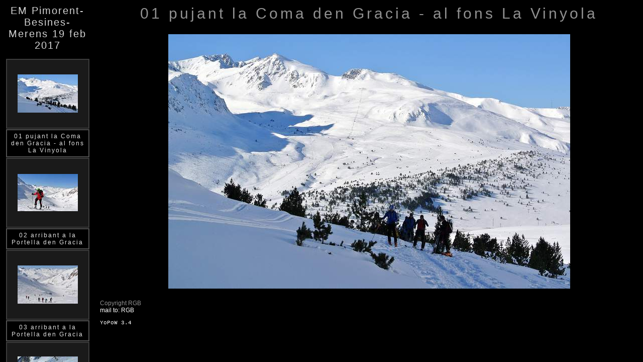

--- FILE ---
content_type: text/html
request_url: http://rgodia.cat/EM%20Pimorent-Besines-Merens%2019%20feb%202017/index.html
body_size: 713
content:
<!DOCTYPE HTML PUBLIC "-//W3C//DTD HTML 4.01 Frameset//EN" "http://www.w3.org/TR/html4/frameset.dtd">
<html><head>
<meta http-equiv="Content-Type" content="text/html; charset=UTF-8">
<meta name="Generator" content="YoPoW 3.4 by Sam Francke">
<title>EM Pimorent-Besines-Merens 19 feb 2017</title>
</head>
<frameset cols="189,*" framespacing="0" frameborder="no" border="0">
<frame name="menu" src="menu.html" framespacing="0" frameborder="no" border="0" scrolling="auto" title="menu">
<frame name="main_screen" src="./images/foto0.html" framespacing="0" frameborder="no" border="0" scrolling="auto" title="main_screen">
<noframes><body>
Your browser does not support frames.
</body></noframes>
</frameset>
</html>


--- FILE ---
content_type: text/html
request_url: http://rgodia.cat/EM%20Pimorent-Besines-Merens%2019%20feb%202017/menu.html
body_size: 7593
content:
<!DOCTYPE html PUBLIC "-//W3C//DTD HTML 4.01 Transitional//EN">
<html><head>
<meta http-equiv="Content-Type" content="text/html; charset=UTF-8">
<meta name="Generator" content="YoPoW 3.4 by Sam Francke">
<title>Menu</title>
<link rel=stylesheet type="text/css" href="maincss.css">
</head>
<body class="bodyTP">
<div class="titleMN">EM Pimorent-Besines-Merens 19 feb 2017</div><br>
<table align="center" summary="">
<tbody>
<tr><td class="tdThumb"><a href="./images/foto0.html" target="main_screen"><img src="./thumbs/th_01%20pujant%20la%20Coma%20den%20Gracia%20-%20al%20fons%20La%20Vinyola.jpg" title="01 pujant la Coma den Gracia - al fons La Vinyola" alt="Picture 1" width="120" height="76" border="0"></a></td></tr>
<tr><td class="shortTP">01 pujant la Coma den Gracia - al fons La Vinyola</td></tr>
<tr><td class="tdThumb"><a href="./images/foto1.html" target="main_screen"><img src="./thumbs/th_02%20arribant%20a%20la%20Portella%20den%20Gracia.jpg" title="02 arribant a la Portella den Gracia" alt="Picture 2" width="120" height="74" border="0"></a></td></tr>
<tr><td class="shortTP">02 arribant a la Portella den Gracia</td></tr>
<tr><td class="tdThumb"><a href="./images/foto2.html" target="main_screen"><img src="./thumbs/th_03%20arribant%20a%20la%20Portella%20den%20Gracia.jpg" title="03 arribant a la Portella den Gracia" alt="Picture 3" width="120" height="76" border="0"></a></td></tr>
<tr><td class="shortTP">03 arribant a la Portella den Gracia</td></tr>
<tr><td class="tdThumb"><a href="./images/foto3.html" target="main_screen"><img src="./thumbs/th_04%20a%20la%20Portella%20den%20Gracia.jpg" title="04 a la Portella den Gracia" alt="Picture 4" width="120" height="80" border="0"></a></td></tr>
<tr><td class="shortTP">04 a la Portella den Gracia</td></tr>
<tr><td class="tdThumb"><a href="./images/foto4.html" target="main_screen"><img src="./thumbs/th_04%20a%20la%20Portella%20den%20Gracia%20i%20el%20Comador%20al%20fons.jpg" title="04 a la Portella den Gracia i el Comador al fons" alt="Picture 5" width="120" height="85" border="0"></a></td></tr>
<tr><td class="shortTP">04 a la Portella den Gracia i el Comador al fons</td></tr>
<tr><td class="tdThumb"><a href="./images/foto5.html" target="main_screen"><img src="./thumbs/th_05%20baixant%20vers%20Besines.jpg" title="05 baixant vers Besines" alt="Picture 6" width="120" height="81" border="0"></a></td></tr>
<tr><td class="shortTP">05 baixant vers Besines</td></tr>
<tr><td class="tdThumb"><a href="./images/foto6.html" target="main_screen"><img src="./thumbs/th_06%20baixant%20vers%20Besines.jpg" title="06 baixant vers Besines" alt="Picture 7" width="120" height="80" border="0"></a></td></tr>
<tr><td class="shortTP">06 baixant vers Besines</td></tr>
<tr><td class="tdThumb"><a href="./images/foto7.html" target="main_screen"><img src="./thumbs/th_07%20baixant%20vers%20Besines.jpg" title="07 baixant vers Besines" alt="Picture 8" width="120" height="87" border="0"></a></td></tr>
<tr><td class="shortTP">07 baixant vers Besines</td></tr>
<tr><td class="tdThumb"><a href="./images/foto8.html" target="main_screen"><img src="./thumbs/th_08%20baixant%20vers%20Besines.jpg" title="08 baixant vers Besines" alt="Picture 9" width="120" height="83" border="0"></a></td></tr>
<tr><td class="shortTP">08 baixant vers Besines</td></tr>
<tr><td class="tdThumb"><a href="./images/foto9.html" target="main_screen"><img src="./thumbs/th_09%20baixant%20vers%20Besines.jpg" title="09 baixant vers Besines" alt="Picture 10" width="120" height="67" border="0"></a></td></tr>
<tr><td class="shortTP">09 baixant vers Besines</td></tr>
<tr><td class="tdThumb"><a href="./images/foto10.html" target="main_screen"><img src="./thumbs/th_10%20baixant%20vers%20Besines.jpg" title="10 baixant vers Besines" alt="Picture 11" width="120" height="81" border="0"></a></td></tr>
<tr><td class="shortTP">10 baixant vers Besines</td></tr>
<tr><td class="tdThumb"><a href="./images/foto11.html" target="main_screen"><img src="./thumbs/th_11%20baixant%20vers%20Besines.jpg" title="11 baixant vers Besines" alt="Picture 12" width="120" height="73" border="0"></a></td></tr>
<tr><td class="shortTP">11 baixant vers Besines</td></tr>
<tr><td class="tdThumb"><a href="./images/foto12.html" target="main_screen"><img src="./thumbs/th_12%20pujant%20a%20la%20Portella%20de%20Merens.jpg" title="12 pujant a la Portella de Merens" alt="Picture 13" width="120" height="68" border="0"></a></td></tr>
<tr><td class="shortTP">12 pujant a la Portella de Merens</td></tr>
<tr><td class="tdThumb"><a href="./images/foto13.html" target="main_screen"><img src="./thumbs/th_13%20a%20la%20Portella%20de%20Merens.jpg" title="13 a la Portella de Merens" alt="Picture 14" width="120" height="59" border="0"></a></td></tr>
<tr><td class="shortTP">13 a la Portella de Merens</td></tr>
<tr><td class="tdThumb"><a href="./images/foto14.html" target="main_screen"><img src="./thumbs/th_14%20inici%20del%20descens%20a%20Merens.jpg" title="14 inici del descens a Merens" alt="Picture 15" width="120" height="99" border="0"></a></td></tr>
<tr><td class="shortTP">14 inici del descens a Merens</td></tr>
<tr><td class="tdThumb"><a href="./images/foto15.html" target="main_screen"><img src="./thumbs/th_15%20inici%20del%20descens%20a%20Merens.jpg" title="15 inici del descens a Merens" alt="Picture 16" width="120" height="71" border="0"></a></td></tr>
<tr><td class="shortTP">15 inici del descens a Merens</td></tr>
<tr><td class="tdThumb"><a href="./images/foto16.html" target="main_screen"><img src="./thumbs/th_16%20baixant%20a%20Merens.jpg" title="16 baixant a Merens" alt="Picture 17" width="120" height="96" border="0"></a></td></tr>
<tr><td class="shortTP">16 baixant a Merens</td></tr>
<tr><td class="tdThumb"><a href="./images/foto17.html" target="main_screen"><img src="./thumbs/th_17%20baixant%20a%20Merens.jpg" title="17 baixant a Merens" alt="Picture 18" width="120" height="82" border="0"></a></td></tr>
<tr><td class="shortTP">17 baixant a Merens</td></tr>
<tr><td class="tdThumb"><a href="./images/foto18.html" target="main_screen"><img src="./thumbs/th_16%20%20baixant%20a%20Merens.jpg" title="16  baixant a Merens" alt="Picture 19" width="120" height="80" border="0"></a></td></tr>
<tr><td class="shortTP">16  baixant a Merens</td></tr>
<tr><td class="tdThumb"><a href="./images/foto19.html" target="main_screen"><img src="./thumbs/th_17%20%20baixant%20a%20Merens.jpg" title="17  baixant a Merens" alt="Picture 20" width="120" height="80" border="0"></a></td></tr>
<tr><td class="shortTP">17  baixant a Merens</td></tr>
<tr><td class="tdThumb"><a href="./images/foto20.html" target="main_screen"><img src="./thumbs/th_18%20baixant%20a%20Merens.jpg" title="18 baixant a Merens" alt="Picture 21" width="120" height="80" border="0"></a></td></tr>
<tr><td class="shortTP">18 baixant a Merens</td></tr>
<tr><td class="tdThumb"><a href="./images/foto21.html" target="main_screen"><img src="./thumbs/th_19%20baixant%20a%20Merens.jpg" title="19 baixant a Merens" alt="Picture 22" width="120" height="89" border="0"></a></td></tr>
<tr><td class="shortTP">19 baixant a Merens</td></tr>
</tbody>
</table>
<!-- begin extra data -->
<p>
<p>Add here your extra code for e.g. counter,
it is added at the start or end of the first index.html file
<b>use HTML tags</b>
<i>to format</i> your code</p>
</p>
<!-- end extra data -->
<!-- begin copyright -->
<p>
Copyright RGB<br><a href="mailto:ricard@rgodia.cat">mail to: RGB</a>
</p>
<!-- end copyright -->
<div class="recl"><a href="http://home.hccnet.nl/s.j.francke/yopow/yopow.htm" target="_blank">YoPoW 3.4</a></div>
</body></html>


--- FILE ---
content_type: text/html
request_url: http://rgodia.cat/EM%20Pimorent-Besines-Merens%2019%20feb%202017/images/foto0.html
body_size: 874
content:
<!DOCTYPE html PUBLIC "-//W3C//DTD HTML 4.01 Transitional//EN">
<html><head>
<meta http-equiv="Content-Type" content="text/html; charset=UTF-8">
<meta name="Generator" content="YoPoW 3.4 by Sam Francke">
<title>01 pujant la Coma den Gracia - al fons La Vinyola</title>
<link rel=stylesheet type="text/css" href="../maincss.css">
</head><body class="bodyPP">
<div class="titlePP">01 pujant la Coma den Gracia - al fons La Vinyola</div><br>
<div class="foto"><a href="foto1.html"><img src="01%20pujant%20la%20Coma%20den%20Gracia%20-%20al%20fons%20La%20Vinyola.jpg" width="800" height="506" border="0" alt="Next"></a></div>
<!-- begin copyright -->
<p>Copyright RGB<br><a href="mailto:ricard@rgodia.cat">mail to: RGB</a></p>
<!-- end copyright -->
<div class="recl"><a href="http://home.hccnet.nl/s.j.francke/yopow/yopow.htm" target="_blank">YoPoW 3.4</a></div>
</body></html>


--- FILE ---
content_type: text/css
request_url: http://rgodia.cat/EM%20Pimorent-Besines-Merens%2019%20feb%202017/maincss.css
body_size: 3522
content:
a:link{background-color:transparent;color:#FFFFFF;text-decoration:none}
a:visited{background-color:transparent;color:#FF00FF;text-decoration:none}
a:hover{background-color:transparent;color:#FFFF00;text-decoration:none}
a:active{background-color:transparent;color:#FF0000;text-decoration:none}
table{text-align:center;background-color:transparent;empty-cells:hide;border-spacing:1px 1px}
.bodyTP{scrollbar-arrow-color:#9B9B9B;scrollbar-face-color:#000000;scrollbar-highlight-color:#3C3C3C;scrollbar-3dlight-color:#8F8F8F;scrollbar-shadow-color:#000000;scrollbar-darkshadow-color:#535353;scrollbar-track-color:#6B6B6B;background-color:#000000;font-family:Verdana,Sans-Serif,Serif,Tahoma,Arial;color:#C0C0C0;font-size:12px;margin:10px;padding:0px}
.titleTP{border-top:2px #595959 solid;border-left:2px #595959 solid;border-right:2px #595959 solid;border-bottom:2px #595959 solid;background-color:#000000;font-family:"Comic Sans MS",Verdana,Sans-Serif,Serif,Tahoma,Arial;color:#DFDFDF;font-size:30px;text-align:center;letter-spacing:4px;font-weight:bold}
.titleMN{background-color:#000000;font-family:"Comic Sans MS",Verdana,Sans-Serif,Serif,Tahoma,Arial;color:#D3D3D3;font-size:20px;text-align:center;letter-spacing:2px;font-weight:normal}
.shortTP{width:160px;border-top:2px #525252 solid;border-left:2px #525252 solid;border-right:2px #525252 solid;border-bottom:2px #525252 solid;padding-top:5px;padding-bottom:5px;font-family:Arial,Verdana,Sans-Serif,Serif,Tahoma,Arial;letter-spacing:2px;text-align:center;font-weight:normal;background-color:#000000;font-size:12px;color:#DFDFDF}
.tdThumb{height:139px;border-top:2px #3C3C3C solid;border-left:2px #3C3C3C solid;border-right:2px #3C3C3C solid;border-bottom:2px #3C3C3C solid;background-color:#1A1A1A;text-align:center}
.bodyPP{scrollbar-arrow-color:#9B9B9B;scrollbar-face-color:#000000;scrollbar-highlight-color:#3C3C3C;scrollbar-3dlight-color:#8F8F8F;scrollbar-shadow-color:#000000;scrollbar-darkshadow-color:#535353;scrollbar-track-color:#6B6B6B;background-color:#000000;font-family:Verdana,Sans-Serif,Serif,Tahoma,Arial;color:#909090;font-size:12px;margin:10px;padding:0px}
.titlePP{border-top:1px #3C3C3C none;border-left:1px #3C3C3C none;border-right:1px #3C3C3C none;border-bottom:1px #3C3C3C none;background-color:#000000;font-family:"Comic Sans MS",Verdana,Sans-Serif,Serif,Tahoma,Arial;color:#909090;font-size:30px;text-align:center;letter-spacing:5px;font-weight:normal}
.longPP{text-align:center;background-color:#0D0D0D;color:#D3D3D3;font-family:Arial,Verdana,Sans-Serif,Serif,Tahoma,Arial;font-size:12px;border-top:1px #808080 solid;border-left:1px #808080 solid;border-right:1px #808080 solid;border-bottom:1px #808080 solid;padding:10px}
.EXIFPP{text-align:left;background-color:#0D0D0D;color:#F4F4F4;font-family:"Courier New",Verdana,Sans-Serif,Serif,Tahoma,Arial;font-size:12px;border-top:1px #808080 solid;border-left:1px #808080 solid;border-right:1px #808080 solid;border-bottom:1px #808080 solid;padding:10px}
.recl{font-size:8pt;font-family:"Courier New",Verdana,Arial,Sans-Serif}
.foto{padding-top:10px;padding-bottom:10px;text-align:center}
.centreer{text-align:center}
.links{text-align:left}
.rechts{text-align:right}
.navPagesB{text-align:center;padding-bottom:20px}
.navPagesT{text-align:center;padding-top:20px}
.tdThumbNav{background-color:transparent;padding-left:20px;padding-right:20px;padding-top:5px;padding-bottom:5px;vertical-align:middle}
.navIMGT{text-align:center;padding-top:20px}
.navIMGB{text-align:center;padding-bottom:20px}


--- FILE ---
content_type: text/css
request_url: http://rgodia.cat/EM%20Pimorent-Besines-Merens%2019%20feb%202017/maincss.css
body_size: 3522
content:
a:link{background-color:transparent;color:#FFFFFF;text-decoration:none}
a:visited{background-color:transparent;color:#FF00FF;text-decoration:none}
a:hover{background-color:transparent;color:#FFFF00;text-decoration:none}
a:active{background-color:transparent;color:#FF0000;text-decoration:none}
table{text-align:center;background-color:transparent;empty-cells:hide;border-spacing:1px 1px}
.bodyTP{scrollbar-arrow-color:#9B9B9B;scrollbar-face-color:#000000;scrollbar-highlight-color:#3C3C3C;scrollbar-3dlight-color:#8F8F8F;scrollbar-shadow-color:#000000;scrollbar-darkshadow-color:#535353;scrollbar-track-color:#6B6B6B;background-color:#000000;font-family:Verdana,Sans-Serif,Serif,Tahoma,Arial;color:#C0C0C0;font-size:12px;margin:10px;padding:0px}
.titleTP{border-top:2px #595959 solid;border-left:2px #595959 solid;border-right:2px #595959 solid;border-bottom:2px #595959 solid;background-color:#000000;font-family:"Comic Sans MS",Verdana,Sans-Serif,Serif,Tahoma,Arial;color:#DFDFDF;font-size:30px;text-align:center;letter-spacing:4px;font-weight:bold}
.titleMN{background-color:#000000;font-family:"Comic Sans MS",Verdana,Sans-Serif,Serif,Tahoma,Arial;color:#D3D3D3;font-size:20px;text-align:center;letter-spacing:2px;font-weight:normal}
.shortTP{width:160px;border-top:2px #525252 solid;border-left:2px #525252 solid;border-right:2px #525252 solid;border-bottom:2px #525252 solid;padding-top:5px;padding-bottom:5px;font-family:Arial,Verdana,Sans-Serif,Serif,Tahoma,Arial;letter-spacing:2px;text-align:center;font-weight:normal;background-color:#000000;font-size:12px;color:#DFDFDF}
.tdThumb{height:139px;border-top:2px #3C3C3C solid;border-left:2px #3C3C3C solid;border-right:2px #3C3C3C solid;border-bottom:2px #3C3C3C solid;background-color:#1A1A1A;text-align:center}
.bodyPP{scrollbar-arrow-color:#9B9B9B;scrollbar-face-color:#000000;scrollbar-highlight-color:#3C3C3C;scrollbar-3dlight-color:#8F8F8F;scrollbar-shadow-color:#000000;scrollbar-darkshadow-color:#535353;scrollbar-track-color:#6B6B6B;background-color:#000000;font-family:Verdana,Sans-Serif,Serif,Tahoma,Arial;color:#909090;font-size:12px;margin:10px;padding:0px}
.titlePP{border-top:1px #3C3C3C none;border-left:1px #3C3C3C none;border-right:1px #3C3C3C none;border-bottom:1px #3C3C3C none;background-color:#000000;font-family:"Comic Sans MS",Verdana,Sans-Serif,Serif,Tahoma,Arial;color:#909090;font-size:30px;text-align:center;letter-spacing:5px;font-weight:normal}
.longPP{text-align:center;background-color:#0D0D0D;color:#D3D3D3;font-family:Arial,Verdana,Sans-Serif,Serif,Tahoma,Arial;font-size:12px;border-top:1px #808080 solid;border-left:1px #808080 solid;border-right:1px #808080 solid;border-bottom:1px #808080 solid;padding:10px}
.EXIFPP{text-align:left;background-color:#0D0D0D;color:#F4F4F4;font-family:"Courier New",Verdana,Sans-Serif,Serif,Tahoma,Arial;font-size:12px;border-top:1px #808080 solid;border-left:1px #808080 solid;border-right:1px #808080 solid;border-bottom:1px #808080 solid;padding:10px}
.recl{font-size:8pt;font-family:"Courier New",Verdana,Arial,Sans-Serif}
.foto{padding-top:10px;padding-bottom:10px;text-align:center}
.centreer{text-align:center}
.links{text-align:left}
.rechts{text-align:right}
.navPagesB{text-align:center;padding-bottom:20px}
.navPagesT{text-align:center;padding-top:20px}
.tdThumbNav{background-color:transparent;padding-left:20px;padding-right:20px;padding-top:5px;padding-bottom:5px;vertical-align:middle}
.navIMGT{text-align:center;padding-top:20px}
.navIMGB{text-align:center;padding-bottom:20px}
